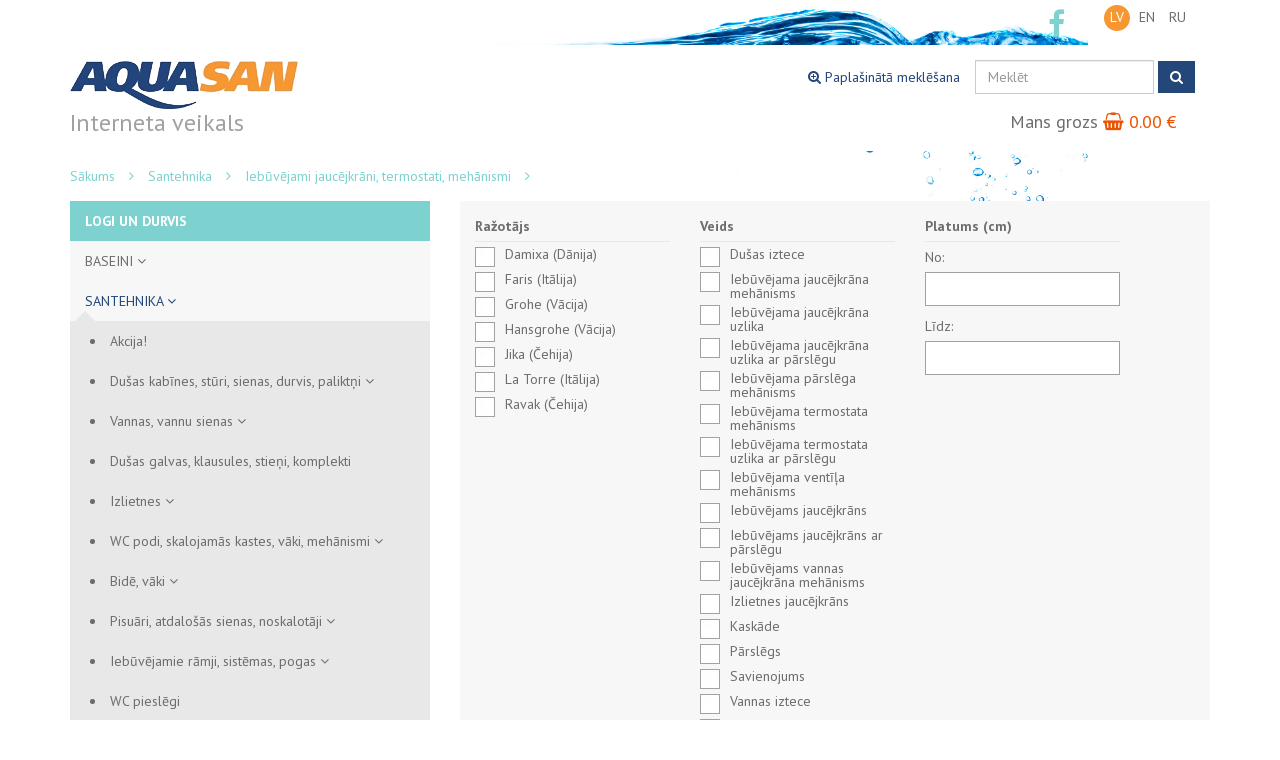

--- FILE ---
content_type: text/html; charset=UTF-8
request_url: https://www.aquasan.lv/lv/shop/iebuvejami-jaucejkrani-termostati-mehanismi/105/225?page=10
body_size: 9987
content:
<!doctype html>
<html lang="en">
<head>
    <meta charset="UTF-8">
        <title>Iebūvējami jaucējkrāni, termostati, mehānismi- Aquasan</title>
    
            <meta name="description" content="Spa un baseini. Kvalitatīvs serviss. Interneta veikals.">
    
            <meta name="keywords" content="Spa, veikals, foto, serviss, ūdens, alfa, baseins, sauna, pvc, logi, classic, galerija.">
    
    <meta name="viewport" content="user-scalable=0, width=device-width, initial-scale=1, maximum-scale=1">

    <link rel="icon" href="/favicon-aquasan.png">

    <link rel="stylesheet" href="https://www.aquasan.lv/css/bootstrap.min.css">
    <link rel="stylesheet" href="https://www.aquasan.lv/font-awesome/css/font-awesome.min.css">
    <link rel="stylesheet" href="https://www.aquasan.lv/css/style.css?2">
    <link rel="stylesheet" type="text/css" href="/fancybox/source/jquery.fancybox.css?v=2.1.5" media="screen" />

    <script src="https://www.aquasan.lv/js/jquery-1.12.0.min.js" type="text/javascript"></script>
    <script src="https://www.aquasan.lv/js/bootstrap.min.js" type="text/javascript"></script>
    <script type="text/javascript" src="/fancybox/source/jquery.fancybox.js?v=2.1.5"></script>

    <script>
        $(document).ready(function () {

            $(".person-type").click(function () {
                $('.toHide').hide();
                var element = "#blk-" + $(this).val();
                $(element).show("slow");
            });

            $(".fancybox").fancybox();

        });



    </script>


    <script type="text/javascript">
        var gaJsHost = (("https:" == document.location.protocol) ? "https://ssl." : "http://www.");
        document.write(unescape("%3Cscript src='" + gaJsHost + "google-analytics.com/ga.js' type='text/javascript'%3E%3C/script%3E"));
    </script>
    <script type="text/javascript">
        try {
            /*var pageTracker = _gat._getTracker("UA-4246871-2");
            pageTracker._trackPageview();*/

            var trackerA = _gat._getTracker("UA-4246871-2");
            trackerA._initData();
            trackerA._trackPageview();
            var trackerB = _gat._getTracker("UA-18762627-20");
            trackerB._initData();
            trackerB._trackPageview();

        } catch(err) {}</script>


</head>
<body>

<!-- Google Tag Manager -->
<noscript><iframe src="//www.googletagmanager.com/ns.html?id=GTM-K38945"
                  height="0" width="0" style="display:none;visibility:hidden"></iframe></noscript>
<script>(function(w,d,s,l,i){w[l]=w[l]||[];w[l].push({'gtm.start':
            new Date().getTime(),event:'gtm.js'});var f=d.getElementsByTagName(s)[0],
            j=d.createElement(s),dl=l!='dataLayer'?'&l='+l:'';j.async=true;j.src=
            '//www.googletagmanager.com/gtm.js?id='+i+dl;f.parentNode.insertBefore(j,f);
    })(window,document,'script','dataLayer','GTM-K38945');</script>
<!-- End Google Tag Manager -->

<div class="top-menu container">
    <ul class="lang">
                    <li><a href="/lv/shop/iebuvejami-jaucejkrani-termostati-mehanismi/105/225" class="active">lv</a></li>
                    <li><a href="/en/shop/iebuvejami-jaucejkrani-termostati-mehanismi/105/225" class="">en</a></li>
                    <li><a href="/ru/shop/iebuvejami-jaucejkrani-termostati-mehanismi/105/225" class="">ru</a></li>
            </ul>
    <ul class="soc">
        <li>
            <a href="https://www.facebook.com/aquasan.lv/" >
                <i  class="fa fa-facebook fb-icon"></i>
            </a>
        </li>
    </ul>
</div>

<div class="shop-head">
    <div class="container">
        <div class="row">
            <div class="col-sm-4">
                <a href="/">
                    <img src="https://www.aquasan.lv/img/logo.png" class="img-responsive">
                </a>

                <h2>Interneta veikals</h2>
            </div>
            <div class="col-sm-8">

                <div class="search text-right">
                    <a href="/lv/search"><i class="fa fa-search-plus"></i> Papla&scaron;inātā meklē&scaron;ana</a>

                    <form action="https://www.aquasan.lv/lv/search-post" method="post" class="navbar-form navbar-right">
                        <input type="text" name="search" placeholder="Meklēt" class="form-control">
                        <button type="submit" class="btn search"><i class="fa fa-search"></i></button>
                        <input type="hidden" name="_token" value="jEeJreAddQGT4OQHEPK38OGnYsqL87lUoLgoIpJW">
                    </form>
                </div>

                <div class="shop-menu">
                    <div class="cart">
                        <span>Mans grozs</span>
                        <a href="https://www.aquasan.lv/lv/cart">
                            <i class="fa fa-shopping-basket"></i>
                            <span class="sum">0.00 &euro;</span>
                        </a>
                    </div>
                    <div id="currencies">
                        <!--<a href="?setCurrency=LVL" class="currency">LVL</a>-->
                        <!--<a class="currency active" href="?setCurrency=EUR">EUR</a>-->
                    </div>
                </div>

            </div>
        </div>
    </div>
</div>
<div class="breadcrumbs container">
            <a href="/lv/shop">
            Sākums
        </a>
        <i class="fa fa-angle-right"></i>
            <a href="/lv/shop/santehnika/105">
            Santehnika
        </a>
        <i class="fa fa-angle-right"></i>
            <a href="/lv/shop/iebuvejami-jaucejkrani-termostati-mehanismi/105/225">
            Iebūvējami jaucējkrāni, termostati, mehānismi
        </a>
        <i class="fa fa-angle-right"></i>
    </div>
<div class="container">
    <div class="row">

        <div class="col-sm-4">
            <style>
    .active-left-menu {
        color: #24477a !important;
    }

    .active-left-menu-third-level {
        color: #f69732 !important;
    }
</style>
<div class="side-menu">
    <!-- Brand and toggle get grouped for better mobile display -->
    <div class="navbar-header">
        <button type="button" class="navbar-toggle" data-toggle="collapse" data-target="#side-menu">
            <span class="sr-only">Toggle navigation</span>
            <span class="icon-bar"></span>
            <span class="icon-bar"></span>
            <span class="icon-bar"></span>
        </button>
        <p>Izvēlne sadaļā <b>"SPA baseini"</b></p>
    </div>
    <!-- Collect the nav links, forms, and other content for toggling -->
    <div class="collapse navbar-collapse" id="side-menu">

        <ul class="nav">

            <li class="side-basic akc">
                <a href="/lv/p/akcijas/233">
                    logi un durvis
                </a>
            </li>


                                                <li class="dropdown">
                        <a  href="/lv/shop/baseini/284" class="dropdown-toggle" data-toggle="">
                            Baseini
                            <i class="fa fa-angle-down"></i>
                        </a>
                        <ul class="dropdown-menu" >

                                                            <li>

                                    
                                        <a  href="/lv/shop/vasaras-ara-darza-un-baseina-solaras-dusas/284/426" class="trigger">
                                            Vasaras āra dārza un baseina solārās du&scaron;as
                                        </a>

                                    

                                </li>
                                                            <li>

                                    
                                        <a  href="/lv/shop/baseinu-un-spa-kimija/284/300" class="trigger">
                                            Baseinu un SPA ķīmija
                                            <i class="fa fa-angle-down"></i>
                                            <ul class="dropdown-menu sub-menu"
                                                >
                                                                                                    <li>
                                                        <a href="/lv/shop/ph-limena-regulatori/284/300/301">pH līmeņa regulātori</a>
                                                    </li>
                                                                                                    <li>
                                                        <a href="/lv/shop/udens-dezinfekcija/284/300/302">Ūdens dezinfekcija</a>
                                                    </li>
                                                                                                    <li>
                                                        <a href="/lv/shop/pretalgu-lidzekli/284/300/307">Pretaļgu līdzekļi</a>
                                                    </li>
                                                                                                    <li>
                                                        <a href="/lv/shop/koagulanti-udens-dzidrinataji/284/300/308">Koagulanti (ūdens dzidrinātāji)</a>
                                                    </li>
                                                                                                    <li>
                                                        <a href="/lv/shop/bernu-baseiniem/284/300/309">Bērnu baseiniem</a>
                                                    </li>
                                                                                                    <li>
                                                        <a href="/lv/shop/kopsanas-lidzekli/284/300/310">Kop&scaron;anas līdzekļi</a>
                                                    </li>
                                                                                                    <li>
                                                        <a href="/lv/shop/testeru-komplekti-un-reagenti/284/300/311">Testeru komplekti un reaģenti</a>
                                                    </li>
                                                
                                            </ul>


                                        </a>
                                    

                                </li>
                                                            <li>

                                    
                                        <a  href="/lv/shop/baseina-iekartas-un-piederumi/284/294" class="trigger">
                                            Baseina iekārtas un piederumi
                                            <i class="fa fa-angle-down"></i>
                                            <ul class="dropdown-menu sub-menu"
                                                >
                                                                                                    <li>
                                                        <a href="/lv/shop/gaisa-sausinataji/284/294/421">Gaisa sausinātāji</a>
                                                    </li>
                                                                                                    <li>
                                                        <a href="/lv/shop/baseina-masazas-iekartas/284/294/412">Baseina masāžas iekārtas</a>
                                                    </li>
                                                                                                    <li>
                                                        <a href="/lv/shop/baseina-udens-apsilde/284/294/317">Baseina ūdens apsilde</a>
                                                    </li>
                                                                                                    <li>
                                                        <a href="/lv/shop/baseina-sukni/284/294/315">Baseina sūkņi</a>
                                                    </li>
                                                                                                    <li>
                                                        <a href="/lv/shop/baseina-filtri/284/294/314">Baseina filtri</a>
                                                    </li>
                                                                                                    <li>
                                                        <a href="/lv/shop/skimmeri-papildaprikojums/284/294/324">Skimmeri, papildaprīkojums</a>
                                                    </li>
                                                                                                    <li>
                                                        <a href="/lv/shop/baseina-kapnes/284/294/328">Baseina kāpnes</a>
                                                    </li>
                                                                                                    <li>
                                                        <a href="/lv/shop/baseina-parvalki-saritinasanas-mehanismi/284/294/329">Baseina pārvalki, saritinā&scaron;anas mehānismi</a>
                                                    </li>
                                                                                                    <li>
                                                        <a href="/lv/shop/sprauslas-drenas-iepludes-parpludes/284/294/326">Sprauslas, drenas, ieplūdes, pārplūdes</a>
                                                    </li>
                                                                                                    <li>
                                                        <a href="/lv/shop/baseina-apgaismojums/284/294/327">Baseina apgaismojums</a>
                                                    </li>
                                                                                                    <li>
                                                        <a href="/lv/shop/baseina-instalacija-un-veidgabali/284/294/295">Baseina instalācija un veidgabali</a>
                                                    </li>
                                                                                                    <li>
                                                        <a href="/lv/shop/baseina-uzkopsanas-piederumi/284/294/298">Baseina uzkop&scaron;anas piederumi</a>
                                                    </li>
                                                                                                    <li>
                                                        <a href="/lv/shop/baseina-aksesuari/284/294/299">Baseina aksesuāri</a>
                                                    </li>
                                                
                                            </ul>


                                        </a>
                                    

                                </li>
                                                            <li>

                                    
                                        <a  href="/lv/shop/brivi-stavosi-masazas-baseini/284/285" class="trigger">
                                            Brīvi stāvo&scaron;i masāžas baseini
                                        </a>

                                    

                                </li>
                                                            <li>

                                    
                                        <a  href="/lv/shop/gatavie-baseini/284/423" class="trigger">
                                            Gatavie baseini
                                        </a>

                                    

                                </li>
                            

                        </ul>
                    </li>
                

                                                <li class="dropdown">
                        <a  class="active-left-menu"
                            href="/lv/shop/santehnika/105" class="dropdown-toggle" data-toggle="">
                            Santehnika
                            <i class="fa fa-angle-down"></i>
                        </a>
                        <ul class="dropdown-menu"  class="active-left-menu"
                            style="display:block;" >

                                                            <li>

                                    
                                        <a  href="/lv/shop/akcija/105/407" class="trigger">
                                            Akcija!
                                        </a>

                                    

                                </li>
                                                            <li>

                                    
                                        <a  href="/lv/shop/dusas-kabines-sturi-sienas-durvis-paliktni/105/143" class="trigger">
                                            Du&scaron;as kabīnes, stūri, sienas, durvis, paliktņi
                                            <i class="fa fa-angle-down"></i>
                                            <ul class="dropdown-menu sub-menu"
                                                >
                                                                                                    <li>
                                                        <a href="/lv/shop/tvaika-un-masazas-kabines/105/143/167">Tvaika un masāžas kabīnes</a>
                                                    </li>
                                                                                                    <li>
                                                        <a href="/lv/shop/dusas-kabines/105/143/230">Du&scaron;as kabīnes</a>
                                                    </li>
                                                                                                    <li>
                                                        <a href="/lv/shop/dusas-sturi/105/143/153">Du&scaron;as stūri</a>
                                                    </li>
                                                                                                    <li>
                                                        <a href="/lv/shop/dusas-sienas/105/143/166">Du&scaron;as sienas</a>
                                                    </li>
                                                                                                    <li>
                                                        <a href="/lv/shop/dusas-durvis/105/143/164">Du&scaron;as durvis</a>
                                                    </li>
                                                                                                    <li>
                                                        <a href="/lv/shop/dusas-paliktni/105/143/163">Du&scaron;as paliktņi</a>
                                                    </li>
                                                
                                            </ul>


                                        </a>
                                    

                                </li>
                                                            <li>

                                    
                                        <a  href="/lv/shop/vannas-vannu-sienas/105/118" class="trigger">
                                            Vannas, vannu sienas
                                            <i class="fa fa-angle-down"></i>
                                            <ul class="dropdown-menu sub-menu"
                                                >
                                                                                                    <li>
                                                        <a href="/lv/shop/vannas/105/118/229">Vannas</a>
                                                    </li>
                                                                                                    <li>
                                                        <a href="/lv/shop/vannas-sienas/105/118/168">Vannas sienas</a>
                                                    </li>
                                                
                                            </ul>


                                        </a>
                                    

                                </li>
                                                            <li>

                                    
                                        <a  href="/lv/shop/dusas-galvas-klausules-stieni-komplekti/105/169" class="trigger">
                                            Du&scaron;as galvas, klausules, stieņi, komplekti
                                        </a>

                                    

                                </li>
                                                            <li>

                                    
                                        <a  href="/lv/shop/izlietnes/105/140" class="trigger">
                                            Izlietnes
                                            <i class="fa fa-angle-down"></i>
                                            <ul class="dropdown-menu sub-menu"
                                                >
                                                                                                    <li>
                                                        <a href="/lv/shop/vannas-istabas-izlietnes/105/140/170">Vannas istabas izlietnes</a>
                                                    </li>
                                                                                                    <li>
                                                        <a href="/lv/shop/virtuves-izlietnes/105/140/178">Virtuves izlietnes</a>
                                                    </li>
                                                                                                    <li>
                                                        <a href="/lv/shop/saimniecibas-izlietnes/105/140/190">Saimniecības izlietnes</a>
                                                    </li>
                                                                                                    <li>
                                                        <a href="/lv/shop/specialas-izlietnes/105/140/201">Speciālās izlietnes</a>
                                                    </li>
                                                
                                            </ul>


                                        </a>
                                    

                                </li>
                                                            <li>

                                    
                                        <a  href="/lv/shop/wc-podi-skalojamas-kastes-vaki-mehanismi/105/171" class="trigger">
                                            WC podi, skalojamās kastes, vāki, mehānismi
                                            <i class="fa fa-angle-down"></i>
                                            <ul class="dropdown-menu sub-menu"
                                                >
                                                                                                    <li>
                                                        <a href="/lv/shop/wc-podi/105/171/192">WC podi</a>
                                                    </li>
                                                                                                    <li>
                                                        <a href="/lv/shop/skalojamas-kastes/105/171/191">Skalojamās kastes</a>
                                                    </li>
                                                                                                    <li>
                                                        <a href="/lv/shop/skalojamas-kastes-mehanismi/105/171/424">Skalojamās kastes mehānismi</a>
                                                    </li>
                                                                                                    <li>
                                                        <a href="/lv/shop/wc-podu-vaki/105/171/172">WC podu vāki</a>
                                                    </li>
                                                
                                            </ul>


                                        </a>
                                    

                                </li>
                                                            <li>

                                    
                                        <a  href="/lv/shop/bide-vaki/105/173" class="trigger">
                                            Bidē, vāki
                                            <i class="fa fa-angle-down"></i>
                                            <ul class="dropdown-menu sub-menu"
                                                >
                                                                                                    <li>
                                                        <a href="/lv/shop/bide/105/173/228">Bidē</a>
                                                    </li>
                                                                                                    <li>
                                                        <a href="/lv/shop/bide-vaki/105/173/196">Bidē vāki</a>
                                                    </li>
                                                
                                            </ul>


                                        </a>
                                    

                                </li>
                                                            <li>

                                    
                                        <a  href="/lv/shop/pisuari-atdalosas-sienas-noskalotaji/105/174" class="trigger">
                                            Pisuāri, atdalo&scaron;ās sienas, noskalotāji
                                            <i class="fa fa-angle-down"></i>
                                            <ul class="dropdown-menu sub-menu"
                                                >
                                                                                                    <li>
                                                        <a href="/lv/shop/pisuari/105/174/227">Pisuāri</a>
                                                    </li>
                                                                                                    <li>
                                                        <a href="/lv/shop/pisuara-vaki/105/174/249">Pisuāra vāki</a>
                                                    </li>
                                                                                                    <li>
                                                        <a href="/lv/shop/pisuaru-atdalosas-sienas/105/174/199">Pisuāru atdalo&scaron;ās sienas</a>
                                                    </li>
                                                                                                    <li>
                                                        <a href="/lv/shop/pisuara-noskalotajs-dozators/105/174/233">Pisuāra noskalotājs, dozators</a>
                                                    </li>
                                                                                                    <li>
                                                        <a href="/lv/shop/pisuara-taustini/105/174/283">Pisuāra taustiņi</a>
                                                    </li>
                                                
                                            </ul>


                                        </a>
                                    

                                </li>
                                                            <li>

                                    
                                        <a  href="/lv/shop/iebuvejamie-ramji-sistemas-pogas/105/183" class="trigger">
                                            Iebūvējamie rāmji, sistēmas, pogas
                                            <i class="fa fa-angle-down"></i>
                                            <ul class="dropdown-menu sub-menu"
                                                >
                                                                                                    <li>
                                                        <a href="/lv/shop/iebuvejama-wc-skalojama-kaste/105/183/281">Iebūvējama wc skalojamā kaste</a>
                                                    </li>
                                                                                                    <li>
                                                        <a href="/lv/shop/iebuvejami-poda-taustini/105/183/221">Iebūvējami poda taustiņi</a>
                                                    </li>
                                                                                                    <li>
                                                        <a href="/lv/shop/wc-ramji/105/183/216">WC rāmji</a>
                                                    </li>
                                                                                                    <li>
                                                        <a href="/lv/shop/bide-ramji/105/183/217">Bidē rāmji</a>
                                                    </li>
                                                                                                    <li>
                                                        <a href="/lv/shop/pisuara-ramji/105/183/282">Pisuāra rāmji</a>
                                                    </li>
                                                                                                    <li>
                                                        <a href="/lv/shop/izlietnes-ramji/105/183/218">Izlietnes rāmji</a>
                                                    </li>
                                                
                                            </ul>


                                        </a>
                                    

                                </li>
                                                            <li>

                                    
                                        <a  href="/lv/shop/wc-pieslegi/105/182" class="trigger">
                                            WC pieslēgi
                                        </a>

                                    

                                </li>
                                                            <li>

                                    
                                        <a  href="/lv/shop/udensmasazas-paneli/105/144" class="trigger">
                                            Ūdensmasāžas paneļi
                                        </a>

                                    

                                </li>
                                                            <li>

                                    
                                        <a  href="/lv/shop/jaucejkrani-termostati-dozatori-komplekti/105/141" class="trigger">
                                            Jaucējkrāni, termostati, dozatori, komplekti
                                        </a>

                                    

                                </li>
                                                            <li>

                                    
                                        <a  href="/lv/shop/jaucejkranu-piederumi/105/226" class="trigger">
                                            Jaucējkrānu piederumi
                                        </a>

                                    

                                </li>
                                                            <li>

                                    
                                        <a  class="active-left-menu-third-level"
                                            href="/lv/shop/iebuvejami-jaucejkrani-termostati-mehanismi/105/225" class="trigger">
                                            Iebūvējami jaucējkrāni, termostati, mehānismi
                                        </a>

                                    

                                </li>
                                                            <li>

                                    
                                        <a  href="/lv/shop/udens-filtri/105/211" class="trigger">
                                            Ūdens filtri
                                        </a>

                                    

                                </li>
                                                            <li>

                                    
                                        <a  href="/lv/shop/sifoni-trapi-noteces-izpludes/105/180" class="trigger">
                                            Sifoni, trapi, noteces, izplūdes
                                        </a>

                                    

                                </li>
                                                            <li>

                                    
                                        <a  href="/lv/shop/pievadi/105/181" class="trigger">
                                            Pievadi
                                        </a>

                                    

                                </li>
                                                            <li>

                                    
                                        <a  href="/lv/shop/udens-silditaji/105/209" class="trigger">
                                            Ūdens sildītāji
                                            <i class="fa fa-angle-down"></i>
                                            <ul class="dropdown-menu sub-menu"
                                                >
                                                                                                    <li>
                                                        <a href="/lv/shop/gazes/105/209/422">Gāzes</a>
                                                    </li>
                                                                                                    <li>
                                                        <a href="/lv/shop/elektriskie/105/209/241">Elektriskie</a>
                                                    </li>
                                                                                                    <li>
                                                        <a href="/lv/shop/caurpludes/105/209/251">Caurplūdes</a>
                                                    </li>
                                                                                                    <li>
                                                        <a href="/lv/shop/kombinetie/105/209/252">Kombinētie</a>
                                                    </li>
                                                
                                            </ul>


                                        </a>
                                    

                                </li>
                                                            <li>

                                    
                                        <a  href="/lv/shop/sukni/105/344" class="trigger">
                                            Sūkņi
                                            <i class="fa fa-angle-down"></i>
                                            <ul class="dropdown-menu sub-menu"
                                                >
                                                                                                    <li>
                                                        <a href="/lv/shop/apkures/105/344/345">Apkures</a>
                                                    </li>
                                                                                                    <li>
                                                        <a href="/lv/shop/udens-apgades/105/344/346">Ūdens apgādes</a>
                                                    </li>
                                                
                                            </ul>


                                        </a>
                                    

                                </li>
                                                            <li>

                                    
                                        <a  href="/lv/shop/vannas-istabas-mebeles/105/142" class="trigger">
                                            Vannas istabas mēbeles
                                        </a>

                                    

                                </li>
                                                            <li>

                                    
                                        <a  href="/lv/shop/aksesuari/105/149" class="trigger">
                                            Aksesuāri
                                            <i class="fa fa-angle-down"></i>
                                            <ul class="dropdown-menu sub-menu"
                                                >
                                                                                                    <li>
                                                        <a href="/lv/shop/vannas-istabas-aksesuari/105/149/223">Vannas istabas aksesuāri</a>
                                                    </li>
                                                                                                    <li>
                                                        <a href="/lv/shop/sabiedriskam-telpam/105/149/275">Sabiedriskām telpām</a>
                                                    </li>
                                                                                                    <li>
                                                        <a href="/lv/shop/virtuves-aksesuari/105/149/222">Virtuves aksesuāri</a>
                                                    </li>
                                                                                                    <li>
                                                        <a href="/lv/shop/invalidu-aksesuari-paligierices/105/149/224">Invalīdu aksesuāri, palīgierīces</a>
                                                    </li>
                                                
                                            </ul>


                                        </a>
                                    

                                </li>
                                                            <li>

                                    
                                        <a  href="/lv/shop/montazas-komplekti-teflons-silikons/105/189" class="trigger">
                                            Montāžas komplekti, teflons, silikons
                                        </a>

                                    

                                </li>
                                                            <li>

                                    
                                        <a  href="/lv/shop/kopsanas-lidzekli/105/147" class="trigger">
                                            Kop&scaron;anas līdzekļi
                                        </a>

                                    

                                </li>
                            

                        </ul>
                    </li>
                

                                                <li class="dropdown">
                        <a  href="/lv/shop/apkure/213" class="dropdown-toggle" data-toggle="">
                            Apkure
                            <i class="fa fa-angle-down"></i>
                        </a>
                        <ul class="dropdown-menu" >

                                                            <li>

                                    
                                        <a  href="/lv/shop/apkures-katli/213/263" class="trigger">
                                            Apkures katli
                                            <i class="fa fa-angle-down"></i>
                                            <ul class="dropdown-menu sub-menu"
                                                >
                                                                                                    <li>
                                                        <a href="/lv/shop/gazes/213/263/265">Gāzes</a>
                                                    </li>
                                                                                                    <li>
                                                        <a href="/lv/shop/cieta-kurinama/213/263/264">Cietā kurināmā</a>
                                                    </li>
                                                
                                            </ul>


                                        </a>
                                    

                                </li>
                                                            <li>

                                    
                                        <a  href="/lv/shop/siltumsukni/213/389" class="trigger">
                                            Siltumsūkņi
                                        </a>

                                    

                                </li>
                                                            <li>

                                    
                                        <a  href="/lv/shop/plitis/213/384" class="trigger">
                                            Plītis
                                        </a>

                                    

                                </li>
                                                            <li>

                                    
                                        <a  href="/lv/shop/kamini-krasnis/213/262" class="trigger">
                                            Kamīni, krāsnis
                                        </a>

                                    

                                </li>
                                                            <li>

                                    
                                        <a  href="/lv/shop/granulu-tvertnes/213/377" class="trigger">
                                            Granulu tvertnes
                                        </a>

                                    

                                </li>
                                                            <li>

                                    
                                        <a  href="/lv/shop/izplesanas-trauki-stiprinajumi/213/372" class="trigger">
                                            Izple&scaron;anās trauki, stiprinājumi
                                        </a>

                                    

                                </li>
                                                            <li>

                                    
                                        <a  href="/lv/shop/tvertnes-siltajam-udenim/213/321" class="trigger">
                                            Tvertnes siltajam ūdenim
                                        </a>

                                    

                                </li>
                                                            <li>

                                    
                                        <a  href="/lv/shop/akumulacijas-tvertnes/213/266" class="trigger">
                                            Akumulācijas tvertnes
                                        </a>

                                    

                                </li>
                                                            <li>

                                    
                                        <a  href="/lv/shop/papildus-aprikojums/213/269" class="trigger">
                                            Papildus aprīkojums
                                        </a>

                                    

                                </li>
                                                            <li>

                                    
                                        <a  href="/lv/shop/saules-kolektori-un-piederumi/213/270" class="trigger">
                                            Saules kolektori un piederumi
                                        </a>

                                    

                                </li>
                                                            <li>

                                    
                                        <a  href="/lv/shop/dvielu-zavetaji-radiatori/213/234" class="trigger">
                                            Dvieļu žāvētāji, radiatori
                                            <i class="fa fa-angle-down"></i>
                                            <ul class="dropdown-menu sub-menu"
                                                >
                                                                                                    <li>
                                                        <a href="/lv/shop/apkures-dielu-zavetaji/213/234/236">Apkures dieļu žāvētāji</a>
                                                    </li>
                                                                                                    <li>
                                                        <a href="/lv/shop/elektriskie-dvielu-zavetaji/213/234/235">Elektriskie dvieļu žāvētāji</a>
                                                    </li>
                                                                                                    <li>
                                                        <a href="/lv/shop/sildelementi-un-piederumi/213/234/250">Sildelementi un piederumi</a>
                                                    </li>
                                                
                                            </ul>


                                        </a>
                                    

                                </li>
                                                            <li>

                                    
                                        <a  href="/lv/shop/gaisa-silditaji/213/237" class="trigger">
                                            Gaisa sildītāji
                                            <i class="fa fa-angle-down"></i>
                                            <ul class="dropdown-menu sub-menu"
                                                >
                                                                                                    <li>
                                                        <a href="/lv/shop/termoventilatori-gaisa-silditaji/213/237/239">Termoventilatori, gaisa sildītāji</a>
                                                    </li>
                                                
                                            </ul>


                                        </a>
                                    

                                </li>
                                                            <li>

                                    
                                        <a  href="/lv/shop/infrasarkano-staru-silditaji/213/409" class="trigger">
                                            Infrasarkano staru sildītāji
                                        </a>

                                    

                                </li>
                                                            <li>

                                    
                                        <a  href="/lv/shop/elektriskie-radiatori-silditaji/213/408" class="trigger">
                                            Elektriskie radiatori, sildītāji
                                        </a>

                                    

                                </li>
                                                            <li>

                                    
                                        <a  href="/lv/shop/radiatori/213/214" class="trigger">
                                            Radiatori
                                        </a>

                                    

                                </li>
                            

                        </ul>
                    </li>
                

                                                <li class="dropdown">
                        <a  href="/lv/shop/pirtslietas/242" class="dropdown-toggle" data-toggle="">
                            Pirtslietas
                            <i class="fa fa-angle-down"></i>
                        </a>
                        <ul class="dropdown-menu" >

                                                            <li>

                                    
                                        <a  href="/lv/shop/koka-kubli-ballas/242/431" class="trigger">
                                            Koka kubli, baļļas
                                        </a>

                                    

                                </li>
                                                            <li>

                                    
                                        <a  href="/lv/shop/pirtis-un-saunas/242/257" class="trigger">
                                            Pirtis un saunas
                                            <i class="fa fa-angle-down"></i>
                                            <ul class="dropdown-menu sub-menu"
                                                >
                                                                                                    <li>
                                                        <a href="/lv/shop/saunas-kabines/242/257/258">Saunas kabīnes</a>
                                                    </li>
                                                                                                    <li>
                                                        <a href="/lv/shop/infrasarkano-staru-kabines/242/257/259">Infrasarkano staru kabīnes</a>
                                                    </li>
                                                                                                    <li>
                                                        <a href="/lv/shop/tvaika-kabines/242/257/429">Tvaika kabīnes</a>
                                                    </li>
                                                
                                            </ul>


                                        </a>
                                    

                                </li>
                                                            <li>

                                    
                                        <a  href="/lv/shop/pirts-krasnis/242/243" class="trigger">
                                            Pirts krāsnis
                                            <i class="fa fa-angle-down"></i>
                                            <ul class="dropdown-menu sub-menu"
                                                >
                                                                                                    <li>
                                                        <a href="/lv/shop/elektriskas/242/243/244">Elektriskās</a>
                                                    </li>
                                                                                                    <li>
                                                        <a href="/lv/shop/malkas/242/243/245">Malkas</a>
                                                    </li>
                                                
                                            </ul>


                                        </a>
                                    

                                </li>
                                                            <li>

                                    
                                        <a  href="/lv/shop/pirts-krasns-akmeni/242/430" class="trigger">
                                            Pirts krāsns akmeņi
                                        </a>

                                    

                                </li>
                                                            <li>

                                    
                                        <a  href="/lv/shop/talvadibas-pultis-barosanas-bloki/242/247" class="trigger">
                                            Tālvadības pultis, baro&scaron;anas bloki
                                        </a>

                                    

                                </li>
                                                            <li>

                                    
                                        <a  href="/lv/shop/tvaika-generatori-udens-filtri/242/246" class="trigger">
                                            Tvaika ģeneratori, ūdens filtri
                                        </a>

                                    

                                </li>
                                                            <li>

                                    
                                        <a  href="/lv/shop/papildus-aprikojums/242/248" class="trigger">
                                            Papildus aprīkojums
                                        </a>

                                    

                                </li>
                                                            <li>

                                    
                                        <a  href="/lv/shop/saunas-tvaika-pirts-stikla-durvis/242/256" class="trigger">
                                            Saunas, tvaika pirts stikla durvis
                                        </a>

                                    

                                </li>
                                                            <li>

                                    
                                        <a  href="/lv/shop/saunas-aksesuari/242/255" class="trigger">
                                            Saunas aksesuāri
                                        </a>

                                    

                                </li>
                                                            <li>

                                    
                                        <a  href="/lv/shop/saunas-aromati-sals/242/323" class="trigger">
                                            Saunas aromāti, sāls
                                        </a>

                                    

                                </li>
                                                            <li>

                                    
                                        <a  href="/lv/shop/kopsanas-lidzekli/242/322" class="trigger">
                                            Kop&scaron;anas līdzekļi
                                        </a>

                                    

                                </li>
                            

                        </ul>
                    </li>
                

                                                <li><a   href="/lv/shop/fitness/347">Fitness</a></li>
                

                                                <li class="dropdown">
                        <a  href="/lv/shop/logi-durvis/390" class="dropdown-toggle" data-toggle="">
                            Logi, durvis
                            <i class="fa fa-angle-down"></i>
                        </a>
                        <ul class="dropdown-menu" >

                                                            <li>

                                    
                                        <a  href="/lv/shop/pvc/390/391" class="trigger">
                                            PVC
                                            <i class="fa fa-angle-down"></i>
                                            <ul class="dropdown-menu sub-menu"
                                                >
                                                                                                    <li>
                                                        <a href="/lv/shop/mazgimenu-projekts/390/391/406">Mazģimeņu projekts</a>
                                                    </li>
                                                                                                    <li>
                                                        <a href="/lv/shop/francu-projekts/390/391/405">Franču projekts</a>
                                                    </li>
                                                                                                    <li>
                                                        <a href="/lv/shop/lietuviesu-vecais-projekts/390/391/404">Lietuvie&scaron;u vecais projekts</a>
                                                    </li>
                                                                                                    <li>
                                                        <a href="/lv/shop/lietuviesu-jaunais-projekts/390/391/403">Lietuvie&scaron;u jaunais projekts</a>
                                                    </li>
                                                                                                    <li>
                                                        <a href="/lv/shop/hruscova-laika-projekts-panelu/390/391/402">Hru&scaron;čova laika projekts- paneļu</a>
                                                    </li>
                                                                                                    <li>
                                                        <a href="/lv/shop/hruscova-laika-projekts-kiegelu/390/391/401">Hru&scaron;čova laika projekts- ķieģeļu</a>
                                                    </li>
                                                                                                    <li>
                                                        <a href="/lv/shop/cehu-projekts/390/391/400">Čehu projekts</a>
                                                    </li>
                                                                                                    <li>
                                                        <a href="/lv/shop/brezneva-laika-projekts/390/391/399">Brežņeva laika projekts</a>
                                                    </li>
                                                                                                    <li>
                                                        <a href="/lv/shop/602-serija/390/391/398">602. sērija</a>
                                                    </li>
                                                                                                    <li>
                                                        <a href="/lv/shop/467-serija/390/391/395">467. sērija</a>
                                                    </li>
                                                                                                    <li>
                                                        <a href="/lv/shop/119-serija/390/391/394">119. sērija</a>
                                                    </li>
                                                                                                    <li>
                                                        <a href="/lv/shop/104-serija/390/391/393">104. sērija</a>
                                                    </li>
                                                                                                    <li>
                                                        <a href="/lv/shop/103-serija/390/391/392">103. sērija</a>
                                                    </li>
                                                
                                            </ul>


                                        </a>
                                    

                                </li>
                            

                        </ul>
                    </li>
                

            


                                <li class="side-basic">
                        <a href="/lv/p/norekini/72">
                            Norēķini
                        </a>

                    </li>
                                    <li class="side-basic">
                        <a href="/lv/p/piegade/73">
                            Piegāde
                        </a>

                    </li>
                                    <li class="side-basic">
                        <a href="/lv/p/garantija-un-atteikuma-tiesibas/74">
                            Garantija un Atteikuma tiesības
                        </a>

                    </li>
                                    <li class="side-basic">
                        <a href="/lv/p/lizings/141">
                            Līzings
                        </a>

                    </li>
                

        </ul>

    </div>
    <!-- /.navbar-collapse -->
</div>

<script>


    $(function () {


        $(".dropdown-menu > li > a.trigger").on("click", function (e) {
            var current = $(this).next();
            var grandparent = $(this).parent().parent();
            if ($(this).hasClass('left-caret') || $(this).hasClass('right-caret'))
                $(this).toggleClass('right-caret left-caret');
            grandparent.find('.left-caret').not(this).toggleClass('right-caret left-caret');
            grandparent.find(".sub-menu:visible").not(current).hide();
            current.toggle();
            e.stopPropagation();
        });
        $(".dropdown-menu > li > a:not(.trigger)").on("click", function () {
            var root = $(this).closest('.dropdown');
            root.find('.left-caret').toggleClass('right-caret left-caret');
            root.find('.sub-menu:visible').hide();
        });


    });
</script>        </div>

        
    <div class="col-sm-8">

        <div class="item-filter">

            <div class="filter-form">
    <form action="https://www.aquasan.lv/lv/category-search-post" method="post">


                <div class="row">

                        <div class="col-md-4">


            <p><b>Ražotājs</b></p>

            
            

                                
                    
                    <label class="check">
                        <input  value="1007"
                               name="filter[3][29][]" type="checkbox"/>
                        <span class="spanAsCheck"></span><span class="text">Damixa (Dānija)</span>
                    </label>


                
                                


                
            

                                
                    
                    <label class="check">
                        <input  value="1640"
                               name="filter[3][29][]" type="checkbox"/>
                        <span class="spanAsCheck"></span><span class="text">Faris (Itālija)</span>
                    </label>


                
                                


                
            

                                
                    
                    <label class="check">
                        <input  value="20541"
                               name="filter[3][29][]" type="checkbox"/>
                        <span class="spanAsCheck"></span><span class="text">Grohe (Vācija)</span>
                    </label>


                
                                


                
            

                                
                    
                    <label class="check">
                        <input  value="4473"
                               name="filter[3][29][]" type="checkbox"/>
                        <span class="spanAsCheck"></span><span class="text">Hansgrohe (Vācija)</span>
                    </label>


                
                                


                
            

                                
                    
                    <label class="check">
                        <input  value="14895"
                               name="filter[3][29][]" type="checkbox"/>
                        <span class="spanAsCheck"></span><span class="text">Jika (Čehija)</span>
                    </label>


                
                                


                
            

                                
                    
                    <label class="check">
                        <input  value="1705"
                               name="filter[3][29][]" type="checkbox"/>
                        <span class="spanAsCheck"></span><span class="text">La Torre (Itālija)</span>
                    </label>


                
                                


                
            

                                
                    
                    <label class="check">
                        <input  value="13161"
                               name="filter[3][29][]" type="checkbox"/>
                        <span class="spanAsCheck"></span><span class="text">Ravak (Čehija)</span>
                    </label>


                
                                


                
            

                        

                                </div>

                        <div class="col-md-4">


            <p><b>Veids</b></p>

            
            

                                
                    
                    <label class="check">
                        <input  value="14023"
                               name="filter[3][35][]" type="checkbox"/>
                        <span class="spanAsCheck"></span><span class="text">Du&scaron;as iztece</span>
                    </label>


                
                                


                
            

                                
                    
                    <label class="check">
                        <input  value="4784"
                               name="filter[3][35][]" type="checkbox"/>
                        <span class="spanAsCheck"></span><span class="text">Iebūvējama jaucējkrāna mehānisms</span>
                    </label>


                
                                


                
            

                                
                    
                    <label class="check">
                        <input  value="20541"
                               name="filter[3][35][]" type="checkbox"/>
                        <span class="spanAsCheck"></span><span class="text">Iebūvējama jaucējkrāna uzlika</span>
                    </label>


                
                                


                
            

                                
                    
                    <label class="check">
                        <input  value="3244"
                               name="filter[3][35][]" type="checkbox"/>
                        <span class="spanAsCheck"></span><span class="text">Iebūvējama jaucējkrāna uzlika ar pārslēgu</span>
                    </label>


                
                                


                
            

                                
                    
                    <label class="check">
                        <input  value="4835"
                               name="filter[3][35][]" type="checkbox"/>
                        <span class="spanAsCheck"></span><span class="text">Iebūvējama pārslēga mehānisms</span>
                    </label>


                
                                


                
            

                                
                    
                    <label class="check">
                        <input  value="4489"
                               name="filter[3][35][]" type="checkbox"/>
                        <span class="spanAsCheck"></span><span class="text">Iebūvējama termostata mehānisms</span>
                    </label>


                
                                


                
            

                                
                    
                    <label class="check">
                        <input  value="4487"
                               name="filter[3][35][]" type="checkbox"/>
                        <span class="spanAsCheck"></span><span class="text">Iebūvējama termostata uzlika ar pārslēgu</span>
                    </label>


                
                                


                
            

                                
                    
                    <label class="check">
                        <input  value="4848"
                               name="filter[3][35][]" type="checkbox"/>
                        <span class="spanAsCheck"></span><span class="text">Iebūvējama ventīļa mehānisms</span>
                    </label>


                
                                


                
            

                                
                    
                    <label class="check">
                        <input  value="1640"
                               name="filter[3][35][]" type="checkbox"/>
                        <span class="spanAsCheck"></span><span class="text">Iebūvējams jaucējkrāns</span>
                    </label>


                
                                


                
            

                                
                    
                    <label class="check">
                        <input  value="5194"
                               name="filter[3][35][]" type="checkbox"/>
                        <span class="spanAsCheck"></span><span class="text">Iebūvējams jaucējkrāns ar pārslēgu</span>
                    </label>


                
                                


                
            

                                
                    
                    <label class="check">
                        <input  value="4806"
                               name="filter[3][35][]" type="checkbox"/>
                        <span class="spanAsCheck"></span><span class="text">Iebūvējams vannas jaucējkrāna mehānisms</span>
                    </label>


                
                                


                
            

                                
                    
                    <label class="check">
                        <input  value="19027"
                               name="filter[3][35][]" type="checkbox"/>
                        <span class="spanAsCheck"></span><span class="text">Izlietnes jaucējkrāns</span>
                    </label>


                
                                


                
            

                                
                    
                    <label class="check">
                        <input  value="13476"
                               name="filter[3][35][]" type="checkbox"/>
                        <span class="spanAsCheck"></span><span class="text">Kaskāde</span>
                    </label>


                
                                


                
            

                                
                    
                    <label class="check">
                        <input  value="1007"
                               name="filter[3][35][]" type="checkbox"/>
                        <span class="spanAsCheck"></span><span class="text">Pārslēgs</span>
                    </label>


                
                                


                
            

                                
                    
                    <label class="check">
                        <input  value="6260"
                               name="filter[3][35][]" type="checkbox"/>
                        <span class="spanAsCheck"></span><span class="text">Savienojums</span>
                    </label>


                
                                


                
            

                                
                    
                    <label class="check">
                        <input  value="13161"
                               name="filter[3][35][]" type="checkbox"/>
                        <span class="spanAsCheck"></span><span class="text">Vannas iztece</span>
                    </label>


                
                                


                
            

                                
                    
                    <label class="check">
                        <input  value="4797"
                               name="filter[3][35][]" type="checkbox"/>
                        <span class="spanAsCheck"></span><span class="text">Ventīlis</span>
                    </label>


                
                                


                
            

                        

                                </div>

                        <div class="col-md-4">


            <p><b>Platums (cm)</b></p>

            
            

                                
                                


                
            

                        

                <label>No:</label>

                        <input
                                

                                name="filter[1][28]['from']" type="text" class="form-control"/>

                <label>Līdz:</label>

                 <input
                         
                         name="filter[1][28]['top']" type="text" class="form-control"/>
            

                                </div>

        
                </div> <!-- endrow -->


        <p><b>Cena:</b></p>
        <label>No:</label><input style="max-width:208px;" type="text"
                                
                                name="filter[price][from]" class="form-control"/>


        <label>Līdz:</label>
            <input style="max-width:208px;" type="text" name="filter[price][top]"
                                      class="form-control"/>

            <input type="hidden" name="_token" id="csrf-token" value="jEeJreAddQGT4OQHEPK38OGnYsqL87lUoLgoIpJW"/>
            <input type="hidden" name="category_left"  value="164"/>
            <input type="hidden" name="category_right"  value="165"/>
        <input type="submit" value="Meklēt" class="btn btn-orange">
    </form>
</div>

        </div>


        <div class="row sh-items">
                    </div>


        <ul class="pagination"><li><a href="https://www.aquasan.lv/lv/shop/iebuvejami-jaucejkrani-termostati-mehanismi/105/225/?page=5" rel="prev">&laquo;</a></li> <li><a href="https://www.aquasan.lv/lv/shop/iebuvejami-jaucejkrani-termostati-mehanismi/105/225/?page=1">1</a></li><li><a href="https://www.aquasan.lv/lv/shop/iebuvejami-jaucejkrani-termostati-mehanismi/105/225/?page=2">2</a></li><li><a href="https://www.aquasan.lv/lv/shop/iebuvejami-jaucejkrani-termostati-mehanismi/105/225/?page=3">3</a></li><li><a href="https://www.aquasan.lv/lv/shop/iebuvejami-jaucejkrani-termostati-mehanismi/105/225/?page=4">4</a></li><li><a href="https://www.aquasan.lv/lv/shop/iebuvejami-jaucejkrani-termostati-mehanismi/105/225/?page=5">5</a></li><li class="active"><span>6</span></li> <li class="disabled"><span>&raquo;</span></li></ul>

    </div>


    </div>

    <!-- container end-->

</div>

<div class="footer">
    <div class="container">
        <div class="row">
            <div class="col-md-3 col-sm-6">
                <h5>Mūsu rekvizīti</h5>

                <p>SIA "AQUA SAN"</p>
                <p>Brīvības gatve 292, Rīga, LV-1006</p>
                <p>Reģ. un PVN Nr.: LV40003722720</p>
                <p>Banka: AS "Swedbank"</p>
                <p>SWIFT: HABALV22</p>
                <p>Konta Nr.: LV78HABA0551009141639</p>

            </div>
            <div class="col-md-3 col-sm-6">
                <h5>Kontakti</h5>

                <!--
                <p><i class="fa fa-phone"></i><a href="tel:+37167555501">+371 67555501</a></p>
                <p><i class="fa fa-mobile-phone"></i><a href="tel:+37129102836">+371 29102836</a></p>
                <p><i class="fa fa-mobile-phone"></i><a href="tel:+37126164811">+371 26164811</a></p>
                <p><i class="fa fa-envelope"></i><a href="mailto:baseini@aquasan.lv">baseini@aquasan.lv</a></p>
                <p><i class="fa fa-globe"></i><a href="www.aquasan.lv">www.aquasan.lv</a></p>
                -->

                <p>Internetveikals</p>
<p>(+371) 22331152</p>
<p>santehnika@aquasan.lv</p>
<p><a href="https://www.salidzini.lv/" target="_blank"><img title="Lielākais interneta veikalu meklētājs. Atrodi labāko cenu. Mobilie telefoni, Televizori, Portatīvie datori, Sadzīves tehnika" src="https://static.salidzini.lv/images/logo_button.gif" alt="Salidzini.lv logotips" border="0" /></a></p>
<p>&nbsp;</p>
<p>&nbsp;</p>
<p>Baseini, SPA, Baseinu Serviss</p>
<p>(+371) 67555501</p>
<p>(<a href="tel:+37126164811">+371) 2</a>8803227</p>
<p><a href="mailto:baseini@aquasan.lv">baseini@aquasan.lv</a></p>
<p><a href="www.aquasan.lv">&nbsp;</a></p>
<p>&nbsp;</p>
<p>Birojs</p>
<p>(<a href="tel:+37167555501">+371) 67555501</a></p>
<p>birojs@aquasan.lv</p>
<p>&nbsp;</p>
<p><strong>&nbsp;</strong></p>



            </div>
            <div class="col-md-3 col-sm-6">


                <h5>Darba laiks</h5>
                <!--
                <p>P. - Pkt. 10:00 - 18:00</p>

                <p>Sestd. 10:00 - 15:00</p>

                <p>Svētd. Slēgts</p>
                -->

                <p>Internetveikala konsultācijas</p>
<p>P.-Pkt. 8:00 - 17:00</p>
<p>&nbsp;</p>
<p>&nbsp;</p>
<p>&nbsp;</p>
<p>&nbsp;</p>
<p>Veikala <strong>AQUA SAN</strong> darba laiks</p>
<p><em>(t.sk. preču izņem&scaron;anai)</em></p>
<p><em>&nbsp;</em></p>
<p><strong>ZIEMAS Sezonā sākot ar 1.decembri</strong></p>
<p>&nbsp;</p>
<p>P. - O. <strong>10:00 - 17:00</strong></p>
<p>T. slēgts</p>
<p>C. - Pkt. <strong>10:00 - 17:00</strong></p>
<p>Sestd. slēgts</p>
<p>Svētd. slēgts</p>
<p>&nbsp;</p>
<p>&nbsp;</p>
<p><strong><span style="color: #ff0000; font-size: large;">&nbsp;</span></strong></p>

                <div>
                    <span> Izstradaja:</span>
                    <a  target="_blank" href="http://www.devera.lv" title="Majas lapu izstrade">
                        <span>Devera</span>
                    </a>
					<div>
						<a href="/lv/p/cookie/303">
							<span>Privātuma politika</span>
						</a>
						<img src="/img/gdpr.png" width=80>
					</div>
                </div>
				


            </div>
            <div class="col-md-3 col-sm-6 map">
                <iframe src="https://www.google.com/maps/embed?pb=!1m18!1m12!1m3!1d3656.797889664004!2d24.18162365429176!3d56.977151037302285!2m3!1f0!2f0!3f0!3m2!1i1024!2i768!4f13.1!3m3!1m2!1s0x46eecef611cfb545%3A0xd2ad4eea4ba1fdcf!2zQnLEq3bEq2JhcyBnYXR2ZSAyOTIsIFZpZHplbWVzIHByaWVrxaFwaWxzxJN0YSwgUsSrZ2EsIExWLTEwMDY!5e0!3m2!1sen!2slv!4v1458828469464"
                        width="600" height="450" frameborder="0" style="border:0" allowfullscreen></iframe>
            </div>
        </div>

        <div class="partners">
            <div class="row">

                <div class="col-md-2 col-sm-4 text-center">
                    <a href="https://www.salidzini.lv/" rel="nofollow"><img border="0" alt="Salidzini.lv logotips" title="Digit&#257;l&#257;s fotokameras, Plan&#353;etdatori, L&#275;tas aviobi&#316;etes, Portat&#299;vie datori, Kasko, Mobilie telefoni, Ce&#316;ojumi, &#256;trie kred&#299;ti, Octa, Kuponi, Interneta veikali" src="//static.salidzini.lv/images/logo_button.gif"/></a>
                </div>

                <div class="col-md-2 col-sm-4 text-center">
                <a href="http://www.kurpirkt.lv" title="Meklē preces Latvijas interneta veikalos" rel="nofollow">
                <img style="Border: none;" alt="Meklē preces Latvijas interneta veikalos"
                     src="http://www.kurpirkt.lv/media/kurpirkt120.gif" width=120 height=40></a>
                </div>


                <div class="col-md-2 col-sm-4 text-center">
                <a href="http://logidurvis.lv" title="Logi un durvis">
                    <img style="Border: none;margin-left:15px;" alt="Koka Logi un durvis"
                         src="/img/koka_logi.JPG" width=120 height=40>
                </a>
                </div>


                <!--
                <div  class="fb-page col-md-2 col-sm-4" data-href="https://www.facebook.com/aquasan.lv/" data-tabs="timeline" data-width="180" data-height="70" data-small-header="true" data-adapt-container-width="true" data-hide-cover="false" data-show-facepile="true">
                    <div class="fb-xfbml-parse-ignore">
                        <blockquote cite="https://www.facebook.com/aquasan.lv/">
                            <a href="https://www.facebook.com/aquasan.lv/">Aquasan</a>
                        </blockquote></div>
                </div>
-->



            </div>
        </div>


    </div>
</div>
</body>
</html>

--- FILE ---
content_type: text/css
request_url: https://www.aquasan.lv/css/style.css?2
body_size: 3815
content:
@import url(https://fonts.googleapis.com/css?family=PT+Sans:400,400italic,700italic,700&subset=latin,cyrillic-ext,latin-ext,cyrillic);
body,
html {
  min-height: 100%;
  font-family: 'PT Sans', sans-serif, Arial, Helvetica;
  font-size: 14px;
  color: #6d6d6d;
}
body {
  background: #fff url('../img/bg.jpg') top center no-repeat;
  background-size: 70%;
}
* {
  -webkit-transition: all 0.2s ease-in-out;
  -moz-transition: all 0.2s ease-in-out;
  -o-transition: all 0.2s ease-in-out;
  -ms-transition: all 0.2s ease-in-out;
  transition: all 0.2s ease-in-out;
}
a {
  color: #ec5300;
  cursor: pointer;
}
h1,
h2,
h3,
h4,
h5 {
  color: #24477a;
}

.btn {
  border-radius: 0;
  border: 0;
}
.btn-orange {
  color: #fff;
  background-color: #f69732;
}
.btn-orange:hover,
.btn-orange:focus {
  background-color: #ec5300;
  color: #fff;
}
.content {
  padding: 20px;
  min-height: 60%;
}
.content h1 {
  margin: 0 0 20px 0;
  padding-bottom: 10px;
  border-bottom: 1px solid #e8e8e8;
}
.content .description {
  padding-top: 20px;
}
.content table tr td,
.content table tr th {
  padding: 5px;
}

.top-menu {
  text-align: right;
  padding-top: 5px;
  padding-bottom: 5px;
}
.top-menu ul {
  list-style: none;
  margin: 0px 20px 0px 15px;
  padding: 0;
  float: right;
}
.top-menu ul li {
  display: inline-block;
}
.top-menu ul li a {
  display: block;
  padding: 5px;
  width: 26px;
  height: 26px;
}
.top-menu .lang li a {
  text-transform: uppercase;
  color: #6d6d6d;
  border-radius: 13px;
  line-height: 1;
  text-align: center;
}
.top-menu .lang li a:hover,
.top-menu .lang li a:focus,
.top-menu .lang li a.active {
  background-color: #f69732;
  color: #fff;
  text-decoration: none;
}
.top-menu .soc li .dr {
  background-image: url('../img/draugiem.png');
  background-position: center;
  background-repeat: no-repeat;
}
.top-menu .soc li .dr:hover,
.top-menu .soc li .dr:focus {
  background-image: url('../img/draugiem-o.png');
}
.fb-icon {
  font-size: 30px;
  color: #7dd2cf;
}
.fb-icon:hover,
.fb-icon:focus {
  color: #f69732;
}
.navbar {
  margin: 0;
}
.navbar-brand {
  height: auto;
}
.navbar-toggle {
  border: 2px solid #24477a;
}
.navbar-toggle .icon-bar {
  background-color: #24477a;
}
.navbar-toggle:hover,
.navbar-toggle:focus {
  background-color: #f69732;
}
.navbar {
  background-color: #fff;
}
.navbar .navbar-nav > li > a {
  font-size: 16px;
  font-weight: 600;
  color: #24477a;
  line-height: 50px;
}
.navbar .navbar-nav > li > a.active,
.navbar .navbar-nav > li > a:hover,
.navbar .navbar-nav > li > a:focus {
  background-color: transparent;
  color: #f69732;
}
.navbar .navbar-nav > li.open > a {
  background-color: #24477a;
  color: #fff;
}
.navbar-collapse.collapse.in .navbar-nav > li > a,
.navbar-collapse.collapsing .navbar-nav > li > a {
  line-height: 40px;
  border-bottom: 1px solid #f69732;
}
.navbar-collapse.collapse.in .navbar-nav > li ul li a,
.navbar-collapse.collapsing .navbar-nav > li ul li a {
  line-height: 30px;
}
.side-menu .nav > li.akc a {
  background-color: #7dd2cf;
  color: #fff;
  font-weight: bold;
}
.side-menu .nav > li.akc a:hover,
.side-menu .nav > li.akc a:focus {
  background-color: #337ab7;
  color: #fff;
}
.side-menu .nav > li > a {
  background-color: #F7F7F7;
  color: #6d6d6d;
  text-transform: uppercase;
}
.side-menu .nav > li > a:hover,
.side-menu .nav > li > a:focus {
  background-color: #F7F7F7;
  color: #ec5300;
}
.side-menu .navbar-collapse {
  padding: 0;
}
.side-menu .navbar-toggle {
  float: left;
  border: 2px solid #f69732;
}
.side-menu .navbar-toggle .icon-bar {
  background-color: #f69732;
}
.side-menu .navbar-toggle:hover,
.side-menu .navbar-toggle:focus {
  background-color: #F7F7F7;
}
.side-menu .navbar-header p {
  float: left;
  margin: 15px auto;
  color: #f69732;
}
.dropdown > .dropdown-menu:before {
  content: "";
  width: 0;
  height: 0;
  border-style: solid;
  border-width: 0 10px 10px 10px;
  border-color: transparent transparent #e8e8e8 transparent;
  position: absolute;
  top: -10px;
  left: 5px;
  z-index: 2;
}
.dropdown-menu {
  padding: 0;
  box-shadow: none;
  border: none;
  margin: 0;
  position: relative;
  width: 100%;
  margin-bottom: 8px;
}
.dropdown-menu > li > a {
  padding: 10px 20px;
  text-transform: none;
  background-color: #e8e8e8;
  color: #6d6d6d;
  display: list-item;
  list-style: disc;
  list-style-position: inside;
}
.dropdown-menu > li > a:hover,
.dropdown-menu > li > a:focus {
  background-color: #e8e8e8;
  color: #f69732;
}
.dropdown-menu:last-child > a {
  border: none;
}
.sub-menu {
  position: relative;
  width: 100%;
  list-style: none;
}
.sub-menu > li > a {
  text-transform: none;
  font-size: 14px;
  padding-left: 25px;
  color: #7dd2cf;
  border: none;
  background-color: #fff;
  display: block;
}
.sub-menu > li > a:hover,
.sub-menu > li > a:focus {
  color: #f69732;
  background-color: #fff;
}
.sub-menu .sub-menu > li > a {
  color: #ec5300;
  padding-left: 35px;
  border: none;
}
.sub-menu .sub-menu > li > a:hover,
.sub-menu .sub-menu > li > a:focus {
  color: #7dd2cf;
}
.footer {
  background: #24477a url('../img/footer.jpg') center no-repeat;
  background-size: cover;
  color: #fff;
  padding: 20px;
  margin-top: 10%;
}
.footer h5 {
  font-size: 16px;
  text-transform: uppercase;
  font-weight: normal;
  margin: 0 0 20px 0;
  color: #f69732;
}
.footer a {
  color: #fff;
}
.footer a:hover,
.footer a:focus {
  color: #7dd2cf;
}
.footer .fa {
  margin-right: 10px;
}
.footer .map iframe {
  width: 100%;
  height: 240px;
}
.footer .container .row > div {
  margin-bottom: 20px;
}
.footer .container .row > div:last-child {
  margin: 0;
}
.breadcrumbs {
  padding: 15px;
}
.breadcrumbs a {
  display: inline-block;
  color: #7dd2cf;
}
.breadcrumbs a:hover,
.breadcrumbs a:focus {
  color: #f69732;
}
.breadcrumbs .fa {
  color: #7dd2cf;
  display: inline-block;
  margin: 0 10px;
}
.blue-head {
  font-size: 16px;
  color: #fff;
  text-transform: uppercase;
  background-color: #7dd2cf;
  padding: 10px;
  margin: 20px 0 0 0;
}
.systems-link .item a {
  display: block;
}
.systems-link .item .name {
  font-size: 16px;
  padding: 10px 0;
  color: #6d6d6d;
}
.systems-link .item .name:hover,
.systems-link .item .name:focus {
  color: #24477a;
}
.systems-link .item .img {
  border: 1px solid #F7F7F7;
  padding: 5px;
  height: 170px;
  max-width: 170px;
}
.systems-link .item .img:hover,
.systems-link .item .img :focus {
  border-color: #a1a1a1;
}
.cat-menu {
  text-align: center;
  padding: 80px 0 0 0;
  background-color: #fff;
}
.cat-menu .col-sm-4 {
  padding: 0;
}
.cat-menu a {
  display: block;
}
.cat-menu a:hover,
.cat-menu a:focus {
  text-decoration: none;
}
.cat-menu a:hover .item > span,
.cat-menu a:focus .item > span {
  width: 100%;
  height: 100%;
  border-radius: 0;
}
.cat-menu a:hover .item > span p,
.cat-menu a:focus .item > span p {
  color: #24477a;
}
.cat-menu .item {
  position: relative;
  background-position: center;
  background-size: cover;
  margin: auto;
  height: 300px;
}
.cat-menu .item > span {
  display: block;
  width: 200px;
  height: 200px;
  border-radius: 50%;
  position: absolute;
  top: 50%;
  left: 50%;
  background-color: rgba(255, 255, 255, 0.8);
  -webkit-transform: translateY(-50%) translateX(-50%);
  -moz-transform: translateY(-50%) translateX(-50%);
  -ms-transform: translateY(-50%) translateX(-50%);
  -o-transform: translateY(-50%) translateX(-50%);
  transform: translateY(-50%) translateX(-50%);
}
.cat-menu .item > span p {
  color: #6d6d6d;
  font-size: 24px;
  text-transform: uppercase;
  position: absolute;
  top: 50%;
  left: 50%;
  -webkit-transform: translateY(-50%) translateX(-50%);
  -moz-transform: translateY(-50%) translateX(-50%);
  -ms-transform: translateY(-50%) translateX(-50%);
  -o-transform: translateY(-50%) translateX(-50%);
  transform: translateY(-50%) translateX(-50%);
}
.banner {
  min-height: 271px;
  background-size: cover;
  padding: 30px;
  text-align: center;
  background: url(../img/fwdpierealiztieprojekti_AutoCollage_7_Images.jpg);
}
.banner-header {
  padding: 30px;
  text-align: center;
}
.banner h2 {
  color: #fff;
  font-weight: bold;
  font-size: 40px;
}
.banner h3 {
  color: #fff;
}
.banner-header .toshop, .banner .toshop {
  display: inline-block;
  margin: auto;
  background-color: #f69732;
  border: 1px solid #ec5300;
  padding: 15px 30px;
  margin-top: 0px;
  border-radius:8px;
}
.banner-header .toshop:hover, .banner-header .toshop:focus,
.banner .toshop:hover, .banner .toshop:focus{
  background-color: #ec5300;
  text-decoration: none;
}
.banner .toshop img, .banner-header .toshop img {
  display: inline-block;
}
.banner .toshop p, .banner-header .toshop p {
  font-size: 24px;
  color: #fff;
  text-transform: uppercase;
  margin: auto;
}
.toshop {
  background-color: #f69732;
  border: 1px solid #ec5300;
  text-align: center;
  padding: 5px 15px;
  margin-right: 15px;
}
.toshop:hover,
.toshop:focus {
  background-color: #ec5300;
  text-decoration: none;
}
.toshop img {
  display: inline-block;
}
.toshop p {
  font-size: 16px;
  color: #fff;
  text-transform: uppercase;
  margin: auto;
}
.shop-head {
  background-color: #fff;
  padding: 15px 0;
}
.shop-head h2 {
  font-size: 24px;
  margin: auto;
  color: #a1a1a1;
}
.shop-head .shop-menu {
  padding: 15px 15px 0;
  text-align: right;
}
.shop-head .shop-menu > div {
  display: inline-block;
}
.shop-head .shop-menu .cart {
  font-size: 18px;
  margin-right: 15px;
}
.shop-head .shop-menu #currencies a {
  color: #7dd2cf;
  padding: 5px;
  border-radius: 10px;
}
.shop-head .shop-menu #currencies a:hover,
.shop-head .shop-menu #currencies a:focus {
  background-color: #f69732;
  color: #fff;
  text-decoration: none;
}
.shop-head .shop-menu #currencies a.active {
  color: #fff;
  background-color: #7dd2cf;
}
.search > a {
  display: inline-block;
  padding: 7px 0;
  color: #24477a;
}
.search > a:hover,
.search > a:focus {
  color: #ec5300;
  text-decoration: none;
}
.search button {
  background-color: #24477a;
  color: #fff;
  border-radius: 0;
}
.search button:hover,
.search button:focus {
  background-color: #335689;
  color: #f69732;
}
.search input {
  border-radius: 0;
  display: inline-block;
  max-width: 220px;
  vertical-align: middle;
}
.search form {
  margin: 0;
}
.sh-cats .item {
  margin-bottom: 15px;
}
.sh-cats .item a {
  width: 100%;
  display: block;
  padding: 20px;
  border: 1px solid #e8e8e8;
  height: 227px;
  overflow: hidden;
  background-color: #fff;
}
.sh-cats .item a:hover,
.sh-cats .item a:focus {
  border-color: #24477a;
  text-decoration: none;
}
.sh-cats .item a img {
  margin: 0 auto 15px auto;
  max-height: 140px;
}
.sh-cats .item a p {
  margin: auto;
  font-size: 16px;
  font-weight: bold;
}
.frame {
  padding: 15px;
  border: 1px solid #e8e8e8;
}
.frame:hover,
.frame:focus {
  border-color: #24477a;
}
.tobasket {
  padding: 5px;
  margin-right: 10px;
  background-color: #f69732;
  color: #fff;
}
.tobasket:hover,
.tobasket:focus {
  background-color: #ec5300;
  color: #fff;
  text-decoration: none;
}
.sh-items .item {
  text-align: center;
  margin-bottom: 30px;
  position: relative;
}
.sh-items .item .name {
  display: block;
  font-size: 16px;
  color: #24477a;
  padding-bottom: 10px;
  text-align: center;
  font-weight: bold;
  height: 90px;
  overflow: hidden;
}
.sh-items .item .name:hover,
.sh-items .item .name:focus {
  color: #f69732;
  text-decoration: none;
}
.sh-items .item a {
  display: inline-block;
}
.sh-items .item .img {
  display: block;
  height: 100px;
}
.sh-items .item .img:hover img,
.sh-items .item .img:focus img {
  opacity: 0.8;
}
.sh-items .item .img img {
  max-height: 100px;
  margin: auto;
  width: auto;
}
.sh-items .item .price {
  color: #24477a;
  font-size: 20px;
}
.sh-items .item .old-price {
  text-decoration: line-through;
}
.sh-items .item .discount {
  position: absolute;
  left: 0;
  top: 0;
  width: 0;
  height: 0;
  border-style: solid;
  border-width: 45px 45px 0 0;
  border-color: #ec5300 transparent transparent transparent;
}
.sh-items .item .discount span {
  width: 40px;
  position: absolute;
  -webkit-transform: rotate(-45deg);
  -moz-transform: rotate(-45deg);
  -ms-transform: rotate(-45deg);
  -o-transform: rotate(-45deg);
  transform: rotate(-45deg);
  color: #fff;
  top: -39px;
  left: -5px;
}
.item-open .item-details {
  width: 100%;
  margin-bottom: 15px;
}
.item-open .item-details th,
.item-open .item-details td {
  padding: 5px 0;
  vertical-align: top;
  border-bottom: 1px solid #e8e8e8;
}
.item-open .item-details th {
  width: 30%;
  min-width: 100px;
  max-width: 200px;
  padding-right: 10px;
}
.item-open .item-details .price {
  color: #ec5300;
  font-weight: bold;
  font-size: 16px;
}
.item-open .item-details .old-price {
  text-decoration: line-through;
}
.item-open .images {
  padding: 20px 0;
}
.item-open .images > div {
  margin-bottom: 15px;
}
.item-open .images span {
  display: block;
  position: relative;
  height: 200px;
}
.item-open .images span img {
  max-height: 170px;
  margin: auto;
}
.item-open .images span i {
  opacity: 0;
  color: #fff;
  font-size: 30px;
  position: absolute;
  top: 40%;
  left: 50%;
  margin: auto;
  -webkit-transform: translateY(-50%);
  -moz-transform: translateY(-50%);
  -ms-transform: translateY(-50%);
  -o-transform: translateY(-50%);
  transform: translateY(-50%);
  -webkit-transform: translateX(-50%);
  -moz-transform: translateX(-50%);
  -ms-transform: translateX(-50%);
  -o-transform: translateX(-50%);
  transform: translateX(-50%);
}
.item-open .images span:hover i,
.item-open .images span:focus i {
  opacity: 1;
}
.item-open .form-group select {
  width: 100%;
  padding: 5px;
  margin-bottom: 10px;
  border: 1px solid #a1a1a1;
  outline: none;
  border-radius: 0;
}
.item-open .form-group .price {
  display: inline-block;
  padding: 10px;
  font-size: 18px;
  color: #24477a;
}
.item-open h3 {
  margin: 20px 0;
}
.my-items table {
  width: 100%;
  margin-bottom: 15px;
}
.my-items table th,
.my-items table td {
  padding: 5px 0;
  vertical-align: top;
  border-bottom: 1px solid #e8e8e8;
}
.c-options a {
  display: inline-block;
}
.c-options a:nth-child(4n+3) {
  margin: 0;
  border-right: none;
}
.c-options .back,
.c-options .opt {
  padding: 5px 10px 5px 0;
  margin-right: 10px;
  border-right: 1px solid #e8e8e8;
}
.filter-form {
  padding: 15px;
  background: #F7F7F7;
  margin-bottom: 20px;
}
.filter-form form .row > div p {
  padding-bottom: 5px;
  margin-bottom: 5px;
  border-bottom: 1px solid #e8e8e8;
}
.filter-form input[type="text"],
.filter-form textarea,
.filter-form select {
  padding: 5px;
  margin-bottom: 10px;
  border: 1px solid #a1a1a1;
  outline: none;
  border-radius: 0;
  box-shadow: none;
}
.filter-form .check {
  position: relative;
  vertical-align: middle;
  cursor: pointer;
  display: block;
  line-height: 0.5;
}
.filter-form .check input[type="checkbox"] {
  display: none;
}
.filter-form .check input[type="checkbox"] + span {
  display: inline-block;
  width: 20px;
  height: 20px;
  background: url('../img/chbox.jpg') center no-repeat;
  margin-right: 10px;
}
.filter-form .check input[type="checkbox"]:checked + span {
  background: url('../img/chboxch.jpg') center no-repeat;
}
.filter-form .form-group {
  min-height: 190px;
}
.filter-form label {
  font-weight: normal;
}
.pagination > li > a,
.pagination > li > span {
  color: #24477a;
}
.pagination > .active > a,
.pagination > .active > a:focus,
.pagination > .active > a:hover,
.pagination > .active > span,
.pagination > .active > span:focus,
.pagination > .active > span:hover {
  background-color: #24477a;
  border-color: #24477a;
}

.t-or {
  color: #f69732;
}
.t-or:hover,
.t-or:focus {
  color: #24477a;
}

@media (min-width: 768px) {
  .side-menu .navbar-header p {
    display: none;
  }
  .sh-items, .sh-cats {
    display: -webkit-flex;
    display: -ms-flexbox;
    display: flex;
 
    -webkit-flex-wrap: wrap;
    -ms-flex-wrap: wrap;
    flex-wrap: wrap;
  }
  .sh-items > div, .sh-cats > div {
    display: -webkit-flex;
    display: -ms-flexbox;
    display: flex;
  }
}
@media (max-width: 767px) {
  .breadcrumbs .toshop {
    display: block;
    max-width: 160px;
  }
  
}

.marbot {
  margin-bottom:1em;
}
.marbot a {
  display: block;
  height: 205px;
  overflow:hidden;
}
.marbot img {
  width:100%;
  height:auto!important;
}
@media (max-width: 1024px) {
  .marbot a {
    height:120px;
  }
}
@media (max-width: 767px) {
  .marbot {
    margin-bottom:2em;
  }
  .marbot a {
    height:auto;
  }
}

.filter-form .check {
	clear:both;
}
.filter-form .check > .spanAsCheck {
	float:left;
}
.filter-form .check > .text {
	line-height: 1rem;
	float: left;
	width: calc( 100% - 30px);
}
.filter-form .check:after {
	display: block;
	content: "";
    clear: both;
}

.content .row img {
	width:100%;
}


--- FILE ---
content_type: text/plain
request_url: https://www.google-analytics.com/j/collect?v=1&_v=j102&a=1710706395&t=pageview&_s=1&dl=https%3A%2F%2Fwww.aquasan.lv%2Flv%2Fshop%2Fiebuvejami-jaucejkrani-termostati-mehanismi%2F105%2F225%3Fpage%3D10&ul=en-us%40posix&dt=Ieb%C5%ABv%C4%93jami%20jauc%C4%93jkr%C4%81ni%2C%20termostati%2C%20meh%C4%81nismi-%20Aquasan&sr=1280x720&vp=1280x720&_utma=53683256.2037143223.1768679267.1768679267.1768679267.1&_utmz=53683256.1768679267.1.1.utmcsr%3D(direct)%7Cutmccn%3D(direct)%7Cutmcmd%3D(none)&_utmht=1768679268776&_u=YQBCAAABAAAAAC~&jid=1618245184&gjid=1966166403&cid=2037143223.1768679267&tid=UA-74582010-1&_gid=1579757527.1768679269&_r=1&_slc=1&gtm=45He61e1n71K38945v72391186za200zd72391186&gcd=13l3l3l3l1l1&dma=0&tag_exp=103116026~103200004~104527906~104528500~104684208~104684211~105391252~115616985~115938465~115938468~117041588&z=1298599285
body_size: -449
content:
2,cG-NYXQ7SR763